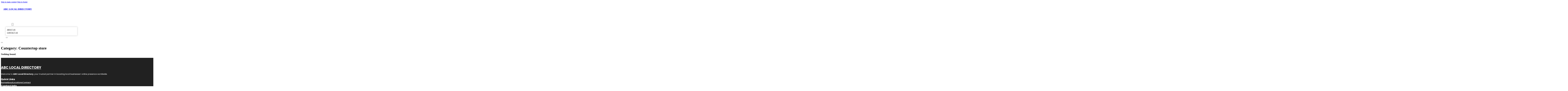

--- FILE ---
content_type: text/html; charset=UTF-8
request_url: https://abclocaldirectory.com/category/ann-arbor/countertop-store-ann-arbor/
body_size: 6455
content:
<!DOCTYPE html>
<html lang="en-US">
<head>
<meta charset="UTF-8">
<meta name="viewport" content="width=device-width, initial-scale=1">
<title>Countertop store &#8211; ABC Local Directory</title>
<meta name='robots' content='max-image-preview:large' />
	<style>img:is([sizes="auto" i], [sizes^="auto," i]) { contain-intrinsic-size: 3000px 1500px }</style>
	<link rel='dns-prefetch' href='//fonts.googleapis.com' />
<link rel="alternate" type="application/rss+xml" title="ABC Local Directory &raquo; Feed" href="https://abclocaldirectory.com/feed/" />
<link rel="alternate" type="application/rss+xml" title="ABC Local Directory &raquo; Comments Feed" href="https://abclocaldirectory.com/comments/feed/" />
<link rel="alternate" type="application/rss+xml" title="ABC Local Directory &raquo; Countertop store Category Feed" href="https://abclocaldirectory.com/category/ann-arbor/countertop-store-ann-arbor/feed/" />
<link rel="preconnect" href="https://fonts.gstatic.com/" crossorigin><style id='classic-theme-styles-inline-css'>
/*! This file is auto-generated */
.wp-block-button__link{color:#fff;background-color:#32373c;border-radius:9999px;box-shadow:none;text-decoration:none;padding:calc(.667em + 2px) calc(1.333em + 2px);font-size:1.125em}.wp-block-file__button{background:#32373c;color:#fff;text-decoration:none}
</style>
<link rel='stylesheet' id='cpop-location-helper-global-styles-css' href='https://abclocaldirectory.com/wp-content/plugins/cpop_secondary_location_viewer/includes/css/cpop_secondary_location_viewer_styles.css?ver=1.2.0' media='all' />
<link rel='stylesheet' id='cpop_secondary_location_viewer-css' href='https://abclocaldirectory.com/wp-content/plugins/cpop_secondary_location_viewer/public/css/cpop_secondary_location_viewer-public.css?ver=1.2.0' media='all' />
<style id='wpgb-head-inline-css'>
.wp-grid-builder:not(.wpgb-template),.wpgb-facet{opacity:0.01}.wpgb-facet fieldset{margin:0;padding:0;border:none;outline:none;box-shadow:none}.wpgb-facet fieldset:last-child{margin-bottom:40px;}.wpgb-facet fieldset legend.wpgb-sr-only{height:1px;width:1px}
</style>
<link rel='stylesheet' id='bricks-frontend-css' href='https://abclocaldirectory.com/wp-content/themes/bricks/assets/css/frontend-layer.min.css?ver=1761775051' media='all' />
<style id='bricks-frontend-inline-css'>

			#brx-header {
				--x-header-transition: 0;
				--x-header-fade-transition: 0;
			}

			#brx-header.x-header_sticky-active {
				z-index: 999;
			}
		
</style>
<link rel='stylesheet' id='bricks-child-css' href='https://abclocaldirectory.com/wp-content/themes/bricks-child/style.css?ver=1744185096' media='all' />
<link rel='stylesheet' id='bricks-font-awesome-6-css' href='https://abclocaldirectory.com/wp-content/themes/bricks/assets/css/libs/font-awesome-6-layer.min.css?ver=1761775051' media='all' />
<style id='akismet-widget-style-inline-css'>

			.a-stats {
				--akismet-color-mid-green: #357b49;
				--akismet-color-white: #fff;
				--akismet-color-light-grey: #f6f7f7;

				max-width: 350px;
				width: auto;
			}

			.a-stats * {
				all: unset;
				box-sizing: border-box;
			}

			.a-stats strong {
				font-weight: 600;
			}

			.a-stats a.a-stats__link,
			.a-stats a.a-stats__link:visited,
			.a-stats a.a-stats__link:active {
				background: var(--akismet-color-mid-green);
				border: none;
				box-shadow: none;
				border-radius: 8px;
				color: var(--akismet-color-white);
				cursor: pointer;
				display: block;
				font-family: -apple-system, BlinkMacSystemFont, 'Segoe UI', 'Roboto', 'Oxygen-Sans', 'Ubuntu', 'Cantarell', 'Helvetica Neue', sans-serif;
				font-weight: 500;
				padding: 12px;
				text-align: center;
				text-decoration: none;
				transition: all 0.2s ease;
			}

			/* Extra specificity to deal with TwentyTwentyOne focus style */
			.widget .a-stats a.a-stats__link:focus {
				background: var(--akismet-color-mid-green);
				color: var(--akismet-color-white);
				text-decoration: none;
			}

			.a-stats a.a-stats__link:hover {
				filter: brightness(110%);
				box-shadow: 0 4px 12px rgba(0, 0, 0, 0.06), 0 0 2px rgba(0, 0, 0, 0.16);
			}

			.a-stats .count {
				color: var(--akismet-color-white);
				display: block;
				font-size: 1.5em;
				line-height: 1.4;
				padding: 0 13px;
				white-space: nowrap;
			}
		
</style>
<link rel='stylesheet' id='searchwp-forms-css' href='https://abclocaldirectory.com/wp-content/plugins/searchwp/assets/css/frontend/search-forms.min.css?ver=4.4.0' media='all' />
<style id='bricks-frontend-inline-inline-css'>
html {scroll-behavior: smooth}:root {}#brxe-a5cab2 {color: #ffffff}@media (max-width: 478px) {#brxe-a5cab2 {font-size: 21px}}#brxe-c6808d {padding-top: 20px; padding-right: 20px; padding-bottom: 20px; padding-left: 20px}@media (max-width: 478px) {#brxe-c6808d {width: 70%}}#brxe-mgcvrq {padding-top: 10px; padding-right: 10px; padding-bottom: 10px; padding-left: 10px; margin-top: 10px}@media (max-width: 767px) {#brxe-pwnckw {font-size: 25px; color: #0ec6c6; fill: #0ec6c6; margin-top: 20px}}@media (max-width: 478px) {#brxe-pwnckw {font-size: 25px; color: #0ec6c6; fill: #0ec6c6; margin-top: 20px}}@media (max-width: 767px) {#brxe-ettktq {padding-top: 30px; padding-right: 20px; padding-left: 20px}}@media (max-width: 478px) {#brxe-ettktq {padding-top: 30px; padding-left: 20px}}@media (max-width: 767px) {#brxe-bjkyhh {font-size: 25px}}@media (max-width: 478px) {#brxe-bjkyhh {font-size: 25px; color: #0ec6c6; fill: #0ec6c6}}@layer bricks {@media (max-width: 767px) {#brxe-funfst .brx-toggle-div { display: inline-flex; }#brxe-funfst .brxe-toggle { display: inline-flex; }[data-script-id="funfst"] .brx-nav-nested-items {opacity: 0;visibility: hidden;gap: 0;position: fixed;z-index: 1001;top: 0;right: 0;bottom: 0;left: 0;display: flex;align-items: center;justify-content: center;flex-direction: column;background-color: #fff;overflow-y: scroll;flex-wrap: nowrap;}#brxe-funfst.brx-open .brx-nav-nested-items {opacity: 1;visibility: visible;}}}#brxe-funfst .brx-nav-nested-items > li > a {font-family: "Roboto"; text-transform: uppercase; font-weight: 700; font-size: 14px; color: #ffffff}#brxe-funfst .brx-nav-nested-items > li > .brxe-text-link:not(a) {font-family: "Roboto"; text-transform: uppercase; font-weight: 700; font-size: 14px; color: #ffffff}#brxe-funfst .brx-nav-nested-items > li > .brxe-icon {font-family: "Roboto"; text-transform: uppercase; font-weight: 700; font-size: 14px; color: #ffffff}#brxe-funfst .brx-nav-nested-items > li:has( > .brxe-svg) {font-family: "Roboto"; text-transform: uppercase; font-weight: 700; font-size: 14px; color: #ffffff}#brxe-funfst .brx-nav-nested-items > li > .brx-submenu-toggle > * {font-family: "Roboto"; text-transform: uppercase; font-weight: 700; font-size: 14px; color: #ffffff}#brxe-funfst .brx-nav-nested-items > li > [aria-current="page"] {color: #ff9800; font-weight: 700; font-family: "Roboto"}#brxe-funfst .brx-nav-nested-items > li > .brx-submenu-toggle.aria-current > * {color: #ff9800; font-weight: 700; font-family: "Roboto"}#brxe-funfst .brx-nav-nested-items > li:hover > a {color: #ff9800}#brxe-funfst .brx-nav-nested-items > li:hover > .brxe-text-link:not(a) {color: #ff9800}#brxe-funfst .brx-nav-nested-items > li:hover > .brxe-icon {color: #ff9800}#brxe-funfst .brx-nav-nested-items > li:hover:has( > .brxe-svg) {color: #ff9800}#brxe-funfst .brx-nav-nested-items > li:hover > .brx-submenu-toggle > * {color: #ff9800}#brxe-funfst .brx-dropdown-content > li > a {color: #616161; font-size: 14px; text-transform: uppercase; font-family: "Roboto"; font-weight: 700; padding-top: 3px}#brxe-funfst .brx-dropdown-content .brx-submenu-toggle > * {color: #616161; font-size: 14px; text-transform: uppercase; font-family: "Roboto"; font-weight: 700}#brxe-funfst .brx-dropdown-content > li > a:hover {color: #ff9800}#brxe-funfst .brx-dropdown-content .brx-submenu-toggle > *:hover {color: #ff9800}#brxe-funfst .brx-dropdown-content :where(.brx-submenu-toggle > *) {padding-top: 3px}#brxe-funfst .brx-dropdown-content {box-shadow: 0 0 10px 2px rgba(33, 33, 33, 0.18)}@media (max-width: 767px) {#brxe-funfst.brx-open .brx-nav-nested-items {justify-content: flex-start; background-color: #616161}}@media (max-width: 478px) {#brxe-funfst.brx-open .brx-nav-nested-items {justify-content: flex-start; align-items: flex-start}}#brxe-8757dd {width: 50%; align-items: center; font-family: "Poppins"; color: #ffffff; align-self: center !important}@media (max-width: 478px) {#brxe-8757dd {align-items: flex-end; width: 30%}}#brxe-e12547 {flex-direction: row; justify-content: flex-end}#brxe-37cb4b {background-color: rgba(0, 0, 0, 0)}@media (max-width: 478px) {#brxe-37cb4b {padding-right: 20px; padding-left: 20px}}#brxe-a227cf {color: #f5f5f5; font-weight: 700; text-transform: uppercase; font-size: 29px; font-family: "Poppins"}@media (max-width: 767px) {#brxe-a227cf {font-size: 25px}}@media (max-width: 478px) {#brxe-a227cf {text-align: center; font-size: 24px}}#brxe-7f4411 {color: #ffffff; font-family: "Poppins"; margin-top: 20px}#brxe-7f4411 a {color: #ffffff; font-family: "Poppins"; font-size: inherit}#brxe-74eff8 {color: #ffffff; font-family: "Poppins"; font-weight: 700; font-size: 20px}#brxe-8a7781 {font-size: 16px; font-weight: 500; font-family: "Poppins"; color: #ffffff; margin-top: 20px}#brxe-8a7781:hover {color: #e0e0e0}#brxe-3d7abb {font-size: 16px; font-weight: 500; font-family: "Poppins"; color: #ffffff; margin-top: 5px}#brxe-3d7abb:hover {color: #e0e0e0}#brxe-f9a8d0 {font-size: 16px; font-weight: 500; font-family: "Poppins"; color: #ffffff; margin-top: 5px}#brxe-f9a8d0:hover {color: #e0e0e0}#brxe-329e63 {font-size: 16px; font-weight: 500; font-family: "Poppins"; color: #ffffff; margin-top: 5px}#brxe-329e63:hover {color: #e0e0e0}#brxe-91971c {color: #ffffff; font-family: "Poppins"; font-weight: 700; font-size: 20px}#brxe-aaafd8 .content {font-family: "Poppins"; color: #ffffff; font-weight: 500; font-size: 15px}#brxe-aaafd8 {margin-top: 20px; margin-right: 20px; flex-direction: row; gap: 10px}#brxe-aaafd8 .icon i {font-size: 15px}#brxe-aaafd8 .icon {color: #e0e0e0; align-self: flex-start; padding-top: 6px}#brxe-aaafd8 .icon a {color: #e0e0e0}@media (max-width: 478px) {#brxe-aaafd8 {flex-direction: column; margin-right: 0}#brxe-aaafd8 .icon {align-self: center}#brxe-aaafd8 .content {text-align: center}}#brxe-675471 .content {font-family: "Poppins"; color: #ffffff; font-weight: 500; font-size: 15px}#brxe-675471 {margin-top: 10px; margin-right: 20px; flex-direction: row; gap: 10px}#brxe-675471 .icon i {font-size: 15px}#brxe-675471 .icon {color: #e0e0e0; align-self: flex-start; padding-top: 6px}#brxe-675471 .icon a {color: #e0e0e0}@media (max-width: 478px) {#brxe-675471 .content {text-align: center}#brxe-675471 {flex-direction: column; margin-right: 0}#brxe-675471 .icon {align-self: center}}#brxe-5906e9 .content {font-family: "Poppins"; color: #ffffff; font-weight: 500; font-size: 15px}#brxe-5906e9 {margin-top: 10px; margin-right: 20px; flex-direction: row; gap: 10px}#brxe-5906e9 .icon i {font-size: 15px}#brxe-5906e9 .icon {color: #e0e0e0; align-self: flex-start; padding-top: 6px}#brxe-5906e9 .icon a {color: #e0e0e0}@media (max-width: 478px) {#brxe-5906e9 {flex-direction: column; margin-right: 0}#brxe-5906e9 .icon {align-self: center}#brxe-5906e9 .content {text-align: center}}#brxe-98c0f0 {color: #ffffff; font-family: "Poppins"; font-weight: 700; font-size: 20px}#brxe-48306d {color: #ffffff; font-family: "Poppins"; margin-top: 20px}#brxe-48306d a {color: #ffffff; font-family: "Poppins"; font-size: inherit}#brxe-0ec47b {margin-top: 15px}#brxe-0ec47b .bricks-button {background-color: #cddc39; font-family: "Poppins"; font-weight: 500; text-transform: uppercase; color: #212121}#brxe-0ec47b .submit-button-wrapper {width: 1000%}#brxe-0ec47b .form-group:not(:last-child):not(.captcha) {padding-bottom: 15px}#brxe-0ec47b button[type=submit].bricks-button {border-radius: 50px}#brxe-0ec47b .form-group input {border-radius: 50px}#brxe-0ec47b .flatpickr {border-radius: 50px}#brxe-0ec47b select {border-radius: 50px}#brxe-0ec47b textarea {border-radius: 50px}#brxe-0ec47b .bricks-button:not([type=submit]) {border-radius: 50px}#brxe-0ec47b .choose-files {border-radius: 50px}#brxe-0ec47b .bricks-button:hover {background-color: #616161; color: #f5f5f5}#brxe-e4979b {width: 1300px; flex-direction: row; column-gap: 30px; row-gap: 30px}#brxe-1fe154 {padding-top: 60px; padding-bottom: 60px; background-color: #212121; row-gap: 50px}@media (max-width: 991px) {#brxe-1fe154 {padding-right: 20px; padding-left: 20px}}#brxe-331370 {color: #ffffff; font-family: "Poppins"}#brxe-331370 a {color: #ffffff; font-family: "Poppins"; font-size: inherit}@media (max-width: 478px) {#brxe-331370 {text-align: center; align-self: center}#brxe-331370 a {text-align: center; font-size: inherit}}#brxe-95c67e {align-items: flex-start}#brxe-2f7bc5 {flex-direction: row; width: 1300px; align-items: center}#brxe-a66c67 {background-color: #212121; padding-top: 15px; padding-bottom: 15px; border-top: 1px solid #616161}#brx-header.brx-sticky.scrolling > .brxe-section,#brx-header.brx-sticky.scrolling > .brxe-container,#brx-header.brx-sticky.scrolling > .brxe-block,#brx-header.brx-sticky.scrolling > .brxe-div {background-color: #212121}
</style>
<link rel='stylesheet' id='bricks-google-fonts-css' href='https://fonts.googleapis.com/css2?family=Poppins:ital,wght@0,100;0,200;0,300;0,400;0,500;0,600;0,700;0,800;0,900;1,100;1,200;1,300;1,400;1,500;1,600;1,700;1,800;1,900&#038;display=swap&#038;family=Roboto:ital,wght@0,100;0,200;0,300;0,400;0,500;0,600;0,700;0,800;0,900;1,100;1,200;1,300;1,400;1,500;1,600;1,700;1,800;1,900&#038;display=swap' media='all' />
<script src="https://abclocaldirectory.com/wp-includes/js/jquery/jquery.min.js?ver=3.7.1" id="jquery-core-js"></script>
<link rel="https://api.w.org/" href="https://abclocaldirectory.com/wp-json/" /><link rel="alternate" title="JSON" type="application/json" href="https://abclocaldirectory.com/wp-json/wp/v2/categories/1803" /><link rel="EditURI" type="application/rsd+xml" title="RSD" href="https://abclocaldirectory.com/xmlrpc.php?rsd" />
<meta name="generator" content="WordPress 6.8.3" />
        <style>
            #wp-admin-bar-openai-transient-default {
                overflow: auto;
                white-space: nowrap;
                max-height: 80vh;
            }
        </style>
    <noscript><style>.wp-grid-builder .wpgb-card.wpgb-card-hidden .wpgb-card-wrapper{opacity:1!important;visibility:visible!important;transform:none!important}.wpgb-facet {opacity:1!important;pointer-events:auto!important}.wpgb-facet *:not(.wpgb-pagination-facet){display:none}</style></noscript>
<meta property="og:url" content="https://abclocaldirectory.com/category/ann-arbor/countertop-store-ann-arbor/" />
<meta property="og:site_name" content="ABC Local Directory" />
<meta property="og:title" content="" />
<meta property="og:type" content="website" />
</head>

<body class="archive category category-countertop-store-ann-arbor category-1803 wp-theme-bricks wp-child-theme-bricks-child brx-body bricks-is-frontend wp-embed-responsive">		<a class="skip-link" href="#brx-content">Skip to main content</a>

					<a class="skip-link" href="#brx-footer">Skip to footer</a>
			<header id="brx-header" class="brx-sticky" data-x-overlay="none"><section id="brxe-37cb4b" class="brxe-section bricks-lazy-hidden"><div id="brxe-e12547" class="brxe-container bricks-lazy-hidden"><div id="brxe-c6808d" class="brxe-block bricks-lazy-hidden"><h3 id="brxe-a5cab2" class="brxe-heading"><a href="https://abclocaldirectory.com/">ABC LOCAL DIRECTORY</a></h3></div><div id="brxe-8757dd" class="brxe-block bricks-lazy-hidden"><nav id="brxe-funfst" data-script-id="funfst" class="brxe-nav-nested bricks-lazy-hidden" aria-label="Menu" data-toggle="mobile_landscape"><ul id="brxe-ettktq" class="brxe-block brx-nav-nested-items bricks-lazy-hidden"><li class="menu-item"><a id="brxe-nraodt" class="brxe-text-link" href="https://abclocaldirectory.com/">Home</a></li><li class="menu-item"><a id="brxe-qacjjr" class="brxe-text-link" href="https://abclocaldirectory.com/locations/">Locations</a></li><li id="brxe-pzbasb" data-script-id="pzbasb" class="brxe-dropdown bricks-lazy-hidden"><div class="brx-submenu-toggle"><span>About</span><button aria-expanded="false" aria-label="Toggle dropdown"><svg xmlns="http://www.w3.org/2000/svg" viewBox="0 0 12 12" fill="none"><path d="M1.50002 4L6.00002 8L10.5 4" stroke-width="1.5" stroke="currentcolor"></path></svg></button></div><ul id="brxe-mgcvrq" class="brxe-div brx-dropdown-content bricks-lazy-hidden"><li class="menu-item"><a id="brxe-jegzwd" class="brxe-text-link" href="https://abclocaldirectory.com/about/">About Us</a></li><li class="menu-item"><a id="brxe-lavcbq" class="brxe-text-link" href="https://abclocaldirectory.com/contact-us/">Contact Us</a></li></ul></li><li class="menu-item"><button id="brxe-pwnckw" data-script-id="pwnckw" class="brxe-toggle brx-toggle-div" aria-label="Open" aria-expanded="false"><i class="fa fa-circle-xmark"></i></button></li></ul><button id="brxe-bjkyhh" data-script-id="bjkyhh" class="brxe-toggle" aria-label="Open" aria-expanded="false"><i class="fas fa-align-justify"></i></button></nav></div></div></section></header><div class="bricks-archive-title-wrapper brxe-container"><h1 class="title">Category: <span>Countertop store</span></h1></div><main id="brx-content" class="layout-default"><div class="brxe-container"><div class="bricks-no-posts-wrapper"><h3 class="title">Nothing found.</h3></div></div></main><footer id="brx-footer"><section id="brxe-1fe154" class="brxe-section bricks-lazy-hidden"><div id="brxe-e4979b" class="brxe-container bricks-lazy-hidden"><div id="brxe-58fe8e" class="brxe-block bricks-lazy-hidden"><a id="brxe-a227cf" class="brxe-text-basic" href="https://abclocaldirectory.com/">ABC Local Directory</a><div id="brxe-7f4411" class="brxe-text"><p>Welcome to <strong>ABC Local Directory</strong>, your trusted partner in boosting local businesses&#8217; online presence worldwide.</p>
</div></div><div id="brxe-4e603b" class="brxe-block bricks-lazy-hidden"><div id="brxe-74eff8" class="brxe-text-basic">Quick Links</div><a id="brxe-8a7781" class="brxe-text-basic" href="https://abclocaldirectory.com/">Home</a><a id="brxe-3d7abb" class="brxe-text-basic" href="https://abclocaldirectory.com/about/">About</a><a id="brxe-f9a8d0" class="brxe-text-basic" href="https://abclocaldirectory.com/locations/">Locations</a><a id="brxe-329e63" class="brxe-text-basic" href="https://abclocaldirectory.com/contact-us/">Contact</a></div><div id="brxe-e45ff5" class="brxe-block bricks-lazy-hidden"><div id="brxe-91971c" class="brxe-text-basic">Contact Info</div><div id="brxe-aaafd8" class="brxe-icon-box"><div class="icon"><i class="fas fa-location-dot"></i></div><div class="content"><p><b>ADDRESS</b><br />166 W Washington St, Chicago, IL 60602</p>
</div></div><div id="brxe-675471" class="brxe-icon-box"><div class="icon"><i class="fas fa-envelope"></i></div><div class="content"><p><b>EMAIL US</b><br /><a href="/cdn-cgi/l/email-protection#45202b2224222005040706292a262429212c372026312a373c6b262a28"><span class="__cf_email__" data-cfemail="9bfef5fcfafcfedbdad9d8f7f4f8faf7fff2e9fef8eff4e9e2b5f8f4f6">[email&#160;protected]</span></a></p>
</div></div><div id="brxe-5906e9" class="brxe-icon-box"><div class="icon"><i class="fas fa-phone"></i></div><div class="content"><p><strong>CALL US</strong><br /><a href="tel:872-266-3834">872-266-3834</a></p>
</div></div></div><div id="brxe-263df3" class="brxe-block bricks-lazy-hidden"><div id="brxe-98c0f0" class="brxe-text-basic">Newsletter</div><div id="brxe-48306d" class="brxe-text"><p>Feel free to reach out through any of the options below, and let&#8217;s start this conversation.</p>
</div>		<form id="brxe-0ec47b" data-script-id="0ec47b" class="brxe-form" method="post" data-element-id="0ec47b">
			
				<div class="form-group" role="group">
				<input id="form-field-cef3fe" name="form-field-a4ecd4" aria-label="Email" type="email" value placeholder="Your Email" maxlength="320" required>
				
				
							</div>
				
			<div class="form-group submit-button-wrapper">
				<button type="submit" class="bricks-button bricks-background-primary lg">
					<span class="text">Subscribe Now</span><span class="loading"><svg version="1.1" viewBox="0 0 24 24" xmlns="http://www.w3.org/2000/svg" xmlns:xlink="http://www.w3.org/1999/xlink"><g stroke-linecap="round" stroke-width="1" stroke="currentColor" fill="none" stroke-linejoin="round"><path d="M0.927,10.199l2.787,4.151l3.205,-3.838"></path><path d="M23.5,14.5l-2.786,-4.15l-3.206,3.838"></path><path d="M20.677,10.387c0.834,4.408 -2.273,8.729 -6.509,9.729c-2.954,0.699 -5.916,-0.238 -7.931,-2.224"></path><path d="M3.719,14.325c-1.314,-4.883 1.969,-9.675 6.538,-10.753c3.156,-0.747 6.316,0.372 8.324,2.641"></path></g><path fill="none" d="M0,0h24v24h-24Z"></path></svg>
</span>				</button>
			</div>
		</form>
		</div></div></section><section id="brxe-a66c67" class="brxe-section bricks-lazy-hidden"><div id="brxe-2f7bc5" class="brxe-container bricks-lazy-hidden"><div id="brxe-95c67e" class="brxe-block bricks-lazy-hidden"><div id="brxe-331370" class="brxe-text"><p>Copyright @ 2024 | ABC Local Directory</p>
</div></div></div></section></footer><script data-cfasync="false" src="/cdn-cgi/scripts/5c5dd728/cloudflare-static/email-decode.min.js"></script><script type="speculationrules">
{"prefetch":[{"source":"document","where":{"and":[{"href_matches":"\/*"},{"not":{"href_matches":["\/wp-*.php","\/wp-admin\/*","\/wp-content\/uploads\/*","\/wp-content\/*","\/wp-content\/plugins\/*","\/wp-content\/themes\/bricks-child\/*","\/wp-content\/themes\/bricks\/*","\/*\\?(.+)"]}},{"not":{"selector_matches":"a[rel~=\"nofollow\"]"}},{"not":{"selector_matches":".no-prefetch, .no-prefetch a"}}]},"eagerness":"conservative"}]}
</script>
        <span class="ssp-id" style="display:none"></span>
		<script src="https://abclocaldirectory.com/wp-includes/js/jquery/ui/core.min.js?ver=1.13.3" id="jquery-ui-core-js"></script>
<script src="https://abclocaldirectory.com/wp-includes/js/jquery/ui/mouse.min.js?ver=1.13.3" id="jquery-ui-mouse-js"></script>
<script src="https://abclocaldirectory.com/wp-includes/js/jquery/ui/resizable.min.js?ver=1.13.3" id="jquery-ui-resizable-js"></script>
<script src="https://abclocaldirectory.com/wp-includes/js/jquery/ui/draggable.min.js?ver=1.13.3" id="jquery-ui-draggable-js"></script>
<script src="https://abclocaldirectory.com/wp-includes/js/jquery/ui/controlgroup.min.js?ver=1.13.3" id="jquery-ui-controlgroup-js"></script>
<script src="https://abclocaldirectory.com/wp-includes/js/jquery/ui/checkboxradio.min.js?ver=1.13.3" id="jquery-ui-checkboxradio-js"></script>
<script src="https://abclocaldirectory.com/wp-includes/js/jquery/ui/button.min.js?ver=1.13.3" id="jquery-ui-button-js"></script>
<script src="https://abclocaldirectory.com/wp-includes/js/jquery/ui/dialog.min.js?ver=1.13.3" id="jquery-ui-dialog-js"></script>
<script src="https://abclocaldirectory.com/wp-content/plugins/cpop_secondary_location_viewer/public/js/cpop_secondary_location_viewer-public.js?ver=1.2.0" id="cpop_secondary_location_viewer-js"></script>
<script id="bricks-scripts-js-extra">
var bricksData = {"debug":"","locale":"en_US","ajaxUrl":"https:\/\/abclocaldirectory.com\/wp-admin\/admin-ajax.php","restApiUrl":"https:\/\/abclocaldirectory.com\/wp-json\/bricks\/v1\/","nonce":"a78ac86bc4","formNonce":"81aa251459","wpRestNonce":"604275ef6c","postId":"1803","recaptchaIds":[],"animatedTypingInstances":[],"videoInstances":[],"splideInstances":[],"tocbotInstances":[],"swiperInstances":[],"queryLoopInstances":[],"interactions":[],"filterInstances":[],"isotopeInstances":[],"activeFiltersCountInstances":[],"googleMapInstances":[],"facebookAppId":"","headerPosition":"top","offsetLazyLoad":"300","baseUrl":"https:\/\/abclocaldirectory.com\/category\/ann-arbor\/countertop-store-ann-arbor\/","useQueryFilter":"","pageFilters":[],"language":"","wpmlUrlFormat":"","multilangPlugin":"","i18n":{"remove":"Remove","openAccordion":"Open accordion","openMobileMenu":"Open mobile menu","closeMobileMenu":"Close mobile menu","showPassword":"Show password","hidePassword":"Hide password","prevSlide":"Previous slide","nextSlide":"Next slide","firstSlide":"Go to first slide","lastSlide":"Go to last slide","slideX":"Go to slide %s","play":"Start autoplay","pause":"Pause autoplay","splide":{"carousel":"carousel","select":"Select a slide to show","slide":"slide","slideLabel":"%1$s of %2$s"},"swiper":{"slideLabelMessage":"{{index}} \/ {{slidesLength}}"},"noLocationsFound":"No locations found","locationTitle":"Location title","locationSubtitle":"Location subtitle","locationContent":"Location content"},"selectedFilters":[],"filterNiceNames":[],"bricksGoogleMarkerScript":"https:\/\/abclocaldirectory.com\/wp-content\/themes\/bricks\/assets\/js\/libs\/bricks-google-marker.min.js?v=2.1.3","infoboxScript":"https:\/\/abclocaldirectory.com\/wp-content\/themes\/bricks\/assets\/js\/libs\/infobox.min.js?v=2.1.3","markerClustererScript":"https:\/\/abclocaldirectory.com\/wp-content\/themes\/bricks\/assets\/js\/libs\/markerclusterer.min.js?v=2.1.3","mainQueryId":""};
</script>
<script src="https://abclocaldirectory.com/wp-content/themes/bricks/assets/js/bricks.min.js?ver=1761775051" id="bricks-scripts-js"></script>
</body></html>

<!-- Page cached by LiteSpeed Cache 7.2 on 2025-11-01 22:40:59 -->